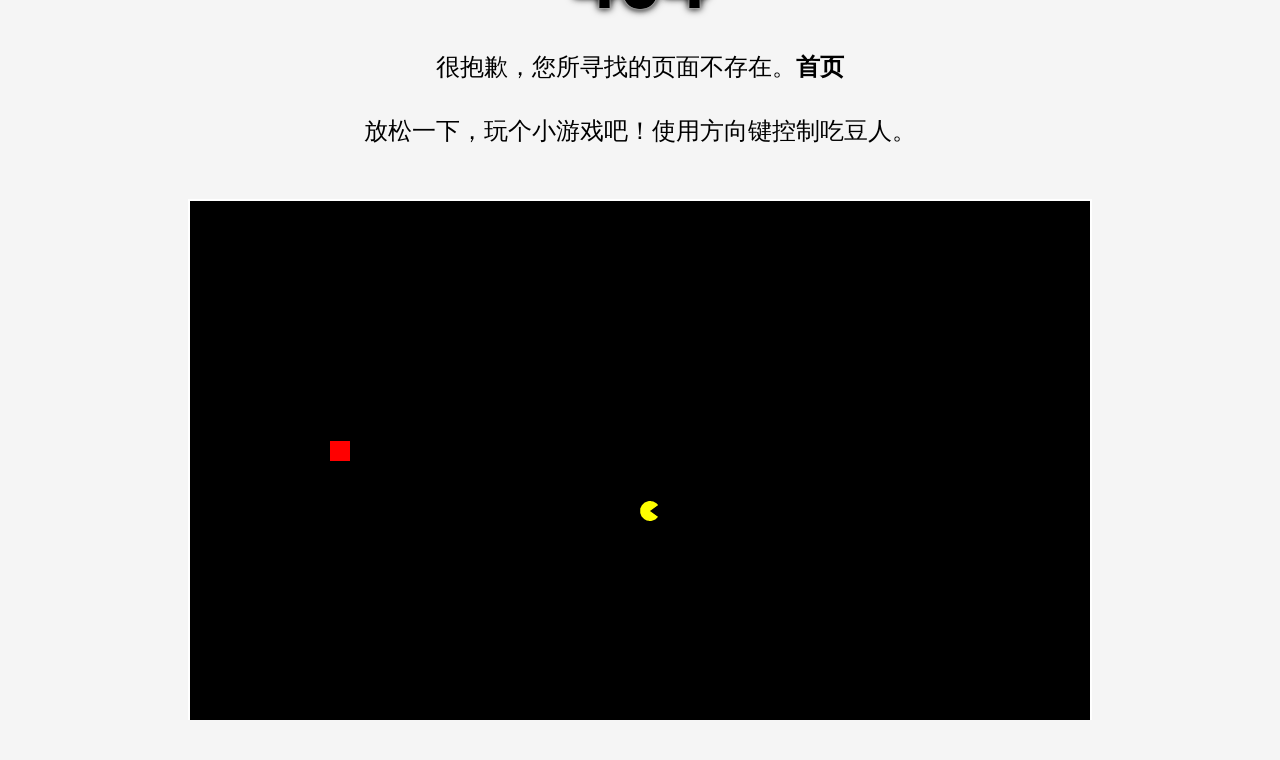

--- FILE ---
content_type: text/html
request_url: http://51paper.net/SIreport/index.htm
body_size: 2061
content:
<!DOCTYPE html>
<html lang="zh-CN">
<head>
    <meta charset="UTF-8">
    <meta name="viewport" content="width=device-width, initial-scale=1.0">
    <title>404 未找到页面</title>
    <style>
        body {
            display: flex;
            flex-direction: column;
            justify-content: center;
            align-items: center;
            height: 100vh;
            margin: 0;
            font-family: Arial, sans-serif;
           background-color: #f5f5f5;
        }
		
		
		 

    h1 {
      font-size: 5rem;
      margin-bottom: 1rem;
      animation: glitch 3s infinite;
    }

  @keyframes glitch {
            0% {
                text-shadow: 0 0 0 #fff, 0 0 10px #fff, 0 0 20px #000, 0 0 30px #000, 0 0 40px #fff;
            }
            50% {
                text-shadow: 0 0 0 #fff, 0 0 5px #fff, 0 0 10px #000, 0 0 15px #000, 0 0 20px #fff;
            }
            100% {
                text-shadow: 0 0 0 #fff, 0 0 2px #fff, 0 0 5px #000, 0 0 8px #000, 0 0 10px #fff;
            }
        }

        @keyframes fadeIn {
            from {
                opacity: 0;
            }
            to {
                opacity: 1;
            }
        }

    p {
      font-size: 1.5rem;
      margin-bottom: 2rem;
    }

    a {
      text-decoration: none;
      color: #000;
      font-weight: bold;
    }
		
		
		

        .container {
            text-align: center;
        }

        #gameCanvas {
            border: 2px solid #fff;
            background-color: #000;
            margin-top: 20px;
        }

        #info {
            display: flex;
            justify-content: space-between;
            width: 900px;
            margin-top: 10px;
        }
    </style>
</head>
<body>
    <div class="container">
        <h1>404 </h1>
        <p>很抱歉，您所寻找的页面不存在。<a href="../index.html">首页</a></p>
        <p>放松一下，玩个小游戏吧！使用方向键控制吃豆人。</p>
        <canvas id="gameCanvas" width="900" height="600"></canvas>
        <div id="info">
            <div>时间: <span id="time">0</span> 秒</div>
            <div>得分: <span id="score">0</span></div>
        </div>
    </div>
    <script>
        const canvas = document.getElementById('gameCanvas');
        const ctx = canvas.getContext('2d');

        const pacman = {
            x: 450,
            y: 300,
            size: 20,
            dx: 0,
            dy: 0,
            speed: 20
        };

        const food = {
            x: Math.floor(Math.random() * canvas.width / 20) * 20,
            y: Math.floor(Math.random() * canvas.height / 20) * 20,
            size: 20
        };

        let score = 0;
        let time = 0;

        function drawPacman() {
            ctx.fillStyle = 'yellow';
            ctx.beginPath();
            ctx.arc(pacman.x + pacman.size / 2, pacman.y + pacman.size / 2, pacman.size / 2, 0.2 * Math.PI, 1.8 * Math.PI);
            ctx.lineTo(pacman.x + pacman.size / 2, pacman.y + pacman.size / 2);
            ctx.fill();
            ctx.closePath();
        }

        function drawFood() {
            ctx.fillStyle = 'red';
            ctx.fillRect(food.x, food.y, food.size, food.size);
        }

        function clearCanvas() {
            ctx.clearRect(0, 0, canvas.width, canvas.height);
        }

        function movePacman() {
            pacman.x += pacman.dx;
            pacman.y += pacman.dy;

            if (pacman.x < 0) pacman.x = canvas.width - pacman.size;
            if (pacman.x > canvas.width - pacman.size) pacman.x = 0;
            if (pacman.y < 0) pacman.y = canvas.height - pacman.size;
            if (pacman.y > canvas.height - pacman.size) pacman.y = 0;

            pacman.dx = 0;
            pacman.dy = 0;
        }

        function checkCollision() {
            if (pacman.x < food.x + food.size &&
                pacman.x + pacman.size > food.x &&
                pacman.y < food.y + food.size &&
                pacman.y + pacman.size > food.y) {
                score++;
                document.getElementById('score').textContent = score;
                food.x = Math.floor(Math.random() * canvas.width / 20) * 20;
                food.y = Math.floor(Math.random() * canvas.height / 20) * 20;
            }
        }

        function update() {
            clearCanvas();
            drawFood();
            movePacman();
            drawPacman();
            checkCollision();

            requestAnimationFrame(update);
        }

        function changeDirection(e) {
            switch(e.keyCode) {
                case 37:
                    pacman.dx = -pacman.speed;
                    pacman.dy = 0;
                    break;
                case 38:
                    pacman.dx = 0;
                    pacman.dy = -pacman.speed;
                    break;
                case 39:
                    pacman.dx = pacman.speed;
                    pacman.dy = 0;
                    break;
                case 40:
                    pacman.dx = 0;
                    pacman.dy = pacman.speed;
                    break;
            }
        }

        function startTimer() {
            setInterval(() => {
                time++;
                document.getElementById('time').textContent = time;
            }, 1000);
        }

        document.addEventListener('keydown', changeDirection);

        update();
        startTimer();
    </script>
</body>
</html>
